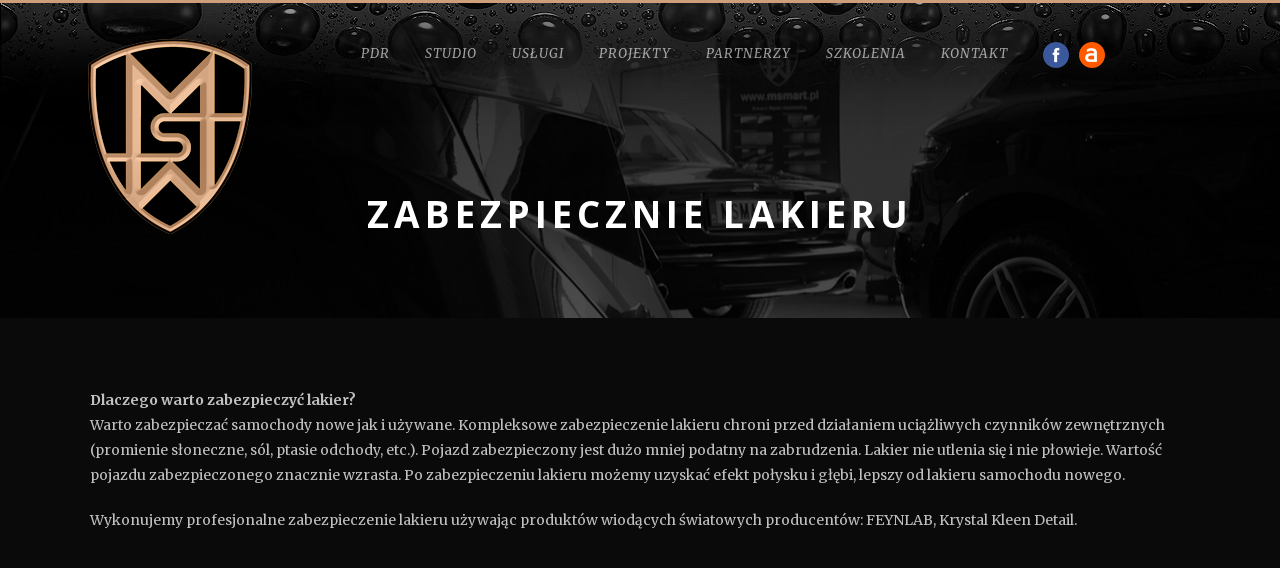

--- FILE ---
content_type: text/html; charset=UTF-8
request_url: https://www.msmart.pl/uslugi/zabezpiecznie-lakieru/
body_size: 10301
content:
<!DOCTYPE html>
<!--[if IE 7]><html class="ie ie7 ltie8 ltie9" lang="pl-PL"><![endif]-->
<!--[if IE 8]><html class="ie ie8 ltie9" lang="pl-PL"><![endif]-->
<!--[if !(IE 7) | !(IE 8)  ]><!-->
<html lang="pl-PL">
<!--<![endif]-->

<head>
	<meta charset="UTF-8" />
	<meta name="viewport" content="initial-scale=1.0" />	<title>MSmart.pl &#8211; auto detailing Łódź, ochrona ceramiczna lakieru   &raquo; Zabezpiecznie lakieru</title>
	<link rel="pingback" href="https://www.msmart.pl/content/xmlrpc.php" />
	<meta name='robots' content='max-image-preview:large' />
<link rel='dns-prefetch' href='//maps.google.com' />
<link rel='dns-prefetch' href='//fonts.googleapis.com' />
<link rel="alternate" type="application/rss+xml" title="MSmart.pl - auto detailing Łódź, ochrona ceramiczna lakieru &raquo; Kanał z wpisami" href="https://www.msmart.pl/feed/" />
<link rel="alternate" type="application/rss+xml" title="MSmart.pl - auto detailing Łódź, ochrona ceramiczna lakieru &raquo; Kanał z komentarzami" href="https://www.msmart.pl/comments/feed/" />
<script type="text/javascript">
/* <![CDATA[ */
window._wpemojiSettings = {"baseUrl":"https:\/\/s.w.org\/images\/core\/emoji\/15.0.3\/72x72\/","ext":".png","svgUrl":"https:\/\/s.w.org\/images\/core\/emoji\/15.0.3\/svg\/","svgExt":".svg","source":{"concatemoji":"https:\/\/www.msmart.pl\/content\/wp-includes\/js\/wp-emoji-release.min.js?ver=83b81b5c887566dbf6174d179fb9efe6"}};
/*! This file is auto-generated */
!function(i,n){var o,s,e;function c(e){try{var t={supportTests:e,timestamp:(new Date).valueOf()};sessionStorage.setItem(o,JSON.stringify(t))}catch(e){}}function p(e,t,n){e.clearRect(0,0,e.canvas.width,e.canvas.height),e.fillText(t,0,0);var t=new Uint32Array(e.getImageData(0,0,e.canvas.width,e.canvas.height).data),r=(e.clearRect(0,0,e.canvas.width,e.canvas.height),e.fillText(n,0,0),new Uint32Array(e.getImageData(0,0,e.canvas.width,e.canvas.height).data));return t.every(function(e,t){return e===r[t]})}function u(e,t,n){switch(t){case"flag":return n(e,"\ud83c\udff3\ufe0f\u200d\u26a7\ufe0f","\ud83c\udff3\ufe0f\u200b\u26a7\ufe0f")?!1:!n(e,"\ud83c\uddfa\ud83c\uddf3","\ud83c\uddfa\u200b\ud83c\uddf3")&&!n(e,"\ud83c\udff4\udb40\udc67\udb40\udc62\udb40\udc65\udb40\udc6e\udb40\udc67\udb40\udc7f","\ud83c\udff4\u200b\udb40\udc67\u200b\udb40\udc62\u200b\udb40\udc65\u200b\udb40\udc6e\u200b\udb40\udc67\u200b\udb40\udc7f");case"emoji":return!n(e,"\ud83d\udc26\u200d\u2b1b","\ud83d\udc26\u200b\u2b1b")}return!1}function f(e,t,n){var r="undefined"!=typeof WorkerGlobalScope&&self instanceof WorkerGlobalScope?new OffscreenCanvas(300,150):i.createElement("canvas"),a=r.getContext("2d",{willReadFrequently:!0}),o=(a.textBaseline="top",a.font="600 32px Arial",{});return e.forEach(function(e){o[e]=t(a,e,n)}),o}function t(e){var t=i.createElement("script");t.src=e,t.defer=!0,i.head.appendChild(t)}"undefined"!=typeof Promise&&(o="wpEmojiSettingsSupports",s=["flag","emoji"],n.supports={everything:!0,everythingExceptFlag:!0},e=new Promise(function(e){i.addEventListener("DOMContentLoaded",e,{once:!0})}),new Promise(function(t){var n=function(){try{var e=JSON.parse(sessionStorage.getItem(o));if("object"==typeof e&&"number"==typeof e.timestamp&&(new Date).valueOf()<e.timestamp+604800&&"object"==typeof e.supportTests)return e.supportTests}catch(e){}return null}();if(!n){if("undefined"!=typeof Worker&&"undefined"!=typeof OffscreenCanvas&&"undefined"!=typeof URL&&URL.createObjectURL&&"undefined"!=typeof Blob)try{var e="postMessage("+f.toString()+"("+[JSON.stringify(s),u.toString(),p.toString()].join(",")+"));",r=new Blob([e],{type:"text/javascript"}),a=new Worker(URL.createObjectURL(r),{name:"wpTestEmojiSupports"});return void(a.onmessage=function(e){c(n=e.data),a.terminate(),t(n)})}catch(e){}c(n=f(s,u,p))}t(n)}).then(function(e){for(var t in e)n.supports[t]=e[t],n.supports.everything=n.supports.everything&&n.supports[t],"flag"!==t&&(n.supports.everythingExceptFlag=n.supports.everythingExceptFlag&&n.supports[t]);n.supports.everythingExceptFlag=n.supports.everythingExceptFlag&&!n.supports.flag,n.DOMReady=!1,n.readyCallback=function(){n.DOMReady=!0}}).then(function(){return e}).then(function(){var e;n.supports.everything||(n.readyCallback(),(e=n.source||{}).concatemoji?t(e.concatemoji):e.wpemoji&&e.twemoji&&(t(e.twemoji),t(e.wpemoji)))}))}((window,document),window._wpemojiSettings);
/* ]]> */
</script>
<style id='wp-emoji-styles-inline-css' type='text/css'>

	img.wp-smiley, img.emoji {
		display: inline !important;
		border: none !important;
		box-shadow: none !important;
		height: 1em !important;
		width: 1em !important;
		margin: 0 0.07em !important;
		vertical-align: -0.1em !important;
		background: none !important;
		padding: 0 !important;
	}
</style>
<link rel='stylesheet' id='wp-block-library-css' href='https://www.msmart.pl/content/wp-includes/css/dist/block-library/style.min.css?ver=83b81b5c887566dbf6174d179fb9efe6' type='text/css' media='all' />
<style id='classic-theme-styles-inline-css' type='text/css'>
/*! This file is auto-generated */
.wp-block-button__link{color:#fff;background-color:#32373c;border-radius:9999px;box-shadow:none;text-decoration:none;padding:calc(.667em + 2px) calc(1.333em + 2px);font-size:1.125em}.wp-block-file__button{background:#32373c;color:#fff;text-decoration:none}
</style>
<style id='global-styles-inline-css' type='text/css'>
:root{--wp--preset--aspect-ratio--square: 1;--wp--preset--aspect-ratio--4-3: 4/3;--wp--preset--aspect-ratio--3-4: 3/4;--wp--preset--aspect-ratio--3-2: 3/2;--wp--preset--aspect-ratio--2-3: 2/3;--wp--preset--aspect-ratio--16-9: 16/9;--wp--preset--aspect-ratio--9-16: 9/16;--wp--preset--color--black: #000000;--wp--preset--color--cyan-bluish-gray: #abb8c3;--wp--preset--color--white: #ffffff;--wp--preset--color--pale-pink: #f78da7;--wp--preset--color--vivid-red: #cf2e2e;--wp--preset--color--luminous-vivid-orange: #ff6900;--wp--preset--color--luminous-vivid-amber: #fcb900;--wp--preset--color--light-green-cyan: #7bdcb5;--wp--preset--color--vivid-green-cyan: #00d084;--wp--preset--color--pale-cyan-blue: #8ed1fc;--wp--preset--color--vivid-cyan-blue: #0693e3;--wp--preset--color--vivid-purple: #9b51e0;--wp--preset--gradient--vivid-cyan-blue-to-vivid-purple: linear-gradient(135deg,rgba(6,147,227,1) 0%,rgb(155,81,224) 100%);--wp--preset--gradient--light-green-cyan-to-vivid-green-cyan: linear-gradient(135deg,rgb(122,220,180) 0%,rgb(0,208,130) 100%);--wp--preset--gradient--luminous-vivid-amber-to-luminous-vivid-orange: linear-gradient(135deg,rgba(252,185,0,1) 0%,rgba(255,105,0,1) 100%);--wp--preset--gradient--luminous-vivid-orange-to-vivid-red: linear-gradient(135deg,rgba(255,105,0,1) 0%,rgb(207,46,46) 100%);--wp--preset--gradient--very-light-gray-to-cyan-bluish-gray: linear-gradient(135deg,rgb(238,238,238) 0%,rgb(169,184,195) 100%);--wp--preset--gradient--cool-to-warm-spectrum: linear-gradient(135deg,rgb(74,234,220) 0%,rgb(151,120,209) 20%,rgb(207,42,186) 40%,rgb(238,44,130) 60%,rgb(251,105,98) 80%,rgb(254,248,76) 100%);--wp--preset--gradient--blush-light-purple: linear-gradient(135deg,rgb(255,206,236) 0%,rgb(152,150,240) 100%);--wp--preset--gradient--blush-bordeaux: linear-gradient(135deg,rgb(254,205,165) 0%,rgb(254,45,45) 50%,rgb(107,0,62) 100%);--wp--preset--gradient--luminous-dusk: linear-gradient(135deg,rgb(255,203,112) 0%,rgb(199,81,192) 50%,rgb(65,88,208) 100%);--wp--preset--gradient--pale-ocean: linear-gradient(135deg,rgb(255,245,203) 0%,rgb(182,227,212) 50%,rgb(51,167,181) 100%);--wp--preset--gradient--electric-grass: linear-gradient(135deg,rgb(202,248,128) 0%,rgb(113,206,126) 100%);--wp--preset--gradient--midnight: linear-gradient(135deg,rgb(2,3,129) 0%,rgb(40,116,252) 100%);--wp--preset--font-size--small: 13px;--wp--preset--font-size--medium: 20px;--wp--preset--font-size--large: 36px;--wp--preset--font-size--x-large: 42px;--wp--preset--spacing--20: 0.44rem;--wp--preset--spacing--30: 0.67rem;--wp--preset--spacing--40: 1rem;--wp--preset--spacing--50: 1.5rem;--wp--preset--spacing--60: 2.25rem;--wp--preset--spacing--70: 3.38rem;--wp--preset--spacing--80: 5.06rem;--wp--preset--shadow--natural: 6px 6px 9px rgba(0, 0, 0, 0.2);--wp--preset--shadow--deep: 12px 12px 50px rgba(0, 0, 0, 0.4);--wp--preset--shadow--sharp: 6px 6px 0px rgba(0, 0, 0, 0.2);--wp--preset--shadow--outlined: 6px 6px 0px -3px rgba(255, 255, 255, 1), 6px 6px rgba(0, 0, 0, 1);--wp--preset--shadow--crisp: 6px 6px 0px rgba(0, 0, 0, 1);}:where(.is-layout-flex){gap: 0.5em;}:where(.is-layout-grid){gap: 0.5em;}body .is-layout-flex{display: flex;}.is-layout-flex{flex-wrap: wrap;align-items: center;}.is-layout-flex > :is(*, div){margin: 0;}body .is-layout-grid{display: grid;}.is-layout-grid > :is(*, div){margin: 0;}:where(.wp-block-columns.is-layout-flex){gap: 2em;}:where(.wp-block-columns.is-layout-grid){gap: 2em;}:where(.wp-block-post-template.is-layout-flex){gap: 1.25em;}:where(.wp-block-post-template.is-layout-grid){gap: 1.25em;}.has-black-color{color: var(--wp--preset--color--black) !important;}.has-cyan-bluish-gray-color{color: var(--wp--preset--color--cyan-bluish-gray) !important;}.has-white-color{color: var(--wp--preset--color--white) !important;}.has-pale-pink-color{color: var(--wp--preset--color--pale-pink) !important;}.has-vivid-red-color{color: var(--wp--preset--color--vivid-red) !important;}.has-luminous-vivid-orange-color{color: var(--wp--preset--color--luminous-vivid-orange) !important;}.has-luminous-vivid-amber-color{color: var(--wp--preset--color--luminous-vivid-amber) !important;}.has-light-green-cyan-color{color: var(--wp--preset--color--light-green-cyan) !important;}.has-vivid-green-cyan-color{color: var(--wp--preset--color--vivid-green-cyan) !important;}.has-pale-cyan-blue-color{color: var(--wp--preset--color--pale-cyan-blue) !important;}.has-vivid-cyan-blue-color{color: var(--wp--preset--color--vivid-cyan-blue) !important;}.has-vivid-purple-color{color: var(--wp--preset--color--vivid-purple) !important;}.has-black-background-color{background-color: var(--wp--preset--color--black) !important;}.has-cyan-bluish-gray-background-color{background-color: var(--wp--preset--color--cyan-bluish-gray) !important;}.has-white-background-color{background-color: var(--wp--preset--color--white) !important;}.has-pale-pink-background-color{background-color: var(--wp--preset--color--pale-pink) !important;}.has-vivid-red-background-color{background-color: var(--wp--preset--color--vivid-red) !important;}.has-luminous-vivid-orange-background-color{background-color: var(--wp--preset--color--luminous-vivid-orange) !important;}.has-luminous-vivid-amber-background-color{background-color: var(--wp--preset--color--luminous-vivid-amber) !important;}.has-light-green-cyan-background-color{background-color: var(--wp--preset--color--light-green-cyan) !important;}.has-vivid-green-cyan-background-color{background-color: var(--wp--preset--color--vivid-green-cyan) !important;}.has-pale-cyan-blue-background-color{background-color: var(--wp--preset--color--pale-cyan-blue) !important;}.has-vivid-cyan-blue-background-color{background-color: var(--wp--preset--color--vivid-cyan-blue) !important;}.has-vivid-purple-background-color{background-color: var(--wp--preset--color--vivid-purple) !important;}.has-black-border-color{border-color: var(--wp--preset--color--black) !important;}.has-cyan-bluish-gray-border-color{border-color: var(--wp--preset--color--cyan-bluish-gray) !important;}.has-white-border-color{border-color: var(--wp--preset--color--white) !important;}.has-pale-pink-border-color{border-color: var(--wp--preset--color--pale-pink) !important;}.has-vivid-red-border-color{border-color: var(--wp--preset--color--vivid-red) !important;}.has-luminous-vivid-orange-border-color{border-color: var(--wp--preset--color--luminous-vivid-orange) !important;}.has-luminous-vivid-amber-border-color{border-color: var(--wp--preset--color--luminous-vivid-amber) !important;}.has-light-green-cyan-border-color{border-color: var(--wp--preset--color--light-green-cyan) !important;}.has-vivid-green-cyan-border-color{border-color: var(--wp--preset--color--vivid-green-cyan) !important;}.has-pale-cyan-blue-border-color{border-color: var(--wp--preset--color--pale-cyan-blue) !important;}.has-vivid-cyan-blue-border-color{border-color: var(--wp--preset--color--vivid-cyan-blue) !important;}.has-vivid-purple-border-color{border-color: var(--wp--preset--color--vivid-purple) !important;}.has-vivid-cyan-blue-to-vivid-purple-gradient-background{background: var(--wp--preset--gradient--vivid-cyan-blue-to-vivid-purple) !important;}.has-light-green-cyan-to-vivid-green-cyan-gradient-background{background: var(--wp--preset--gradient--light-green-cyan-to-vivid-green-cyan) !important;}.has-luminous-vivid-amber-to-luminous-vivid-orange-gradient-background{background: var(--wp--preset--gradient--luminous-vivid-amber-to-luminous-vivid-orange) !important;}.has-luminous-vivid-orange-to-vivid-red-gradient-background{background: var(--wp--preset--gradient--luminous-vivid-orange-to-vivid-red) !important;}.has-very-light-gray-to-cyan-bluish-gray-gradient-background{background: var(--wp--preset--gradient--very-light-gray-to-cyan-bluish-gray) !important;}.has-cool-to-warm-spectrum-gradient-background{background: var(--wp--preset--gradient--cool-to-warm-spectrum) !important;}.has-blush-light-purple-gradient-background{background: var(--wp--preset--gradient--blush-light-purple) !important;}.has-blush-bordeaux-gradient-background{background: var(--wp--preset--gradient--blush-bordeaux) !important;}.has-luminous-dusk-gradient-background{background: var(--wp--preset--gradient--luminous-dusk) !important;}.has-pale-ocean-gradient-background{background: var(--wp--preset--gradient--pale-ocean) !important;}.has-electric-grass-gradient-background{background: var(--wp--preset--gradient--electric-grass) !important;}.has-midnight-gradient-background{background: var(--wp--preset--gradient--midnight) !important;}.has-small-font-size{font-size: var(--wp--preset--font-size--small) !important;}.has-medium-font-size{font-size: var(--wp--preset--font-size--medium) !important;}.has-large-font-size{font-size: var(--wp--preset--font-size--large) !important;}.has-x-large-font-size{font-size: var(--wp--preset--font-size--x-large) !important;}
:where(.wp-block-post-template.is-layout-flex){gap: 1.25em;}:where(.wp-block-post-template.is-layout-grid){gap: 1.25em;}
:where(.wp-block-columns.is-layout-flex){gap: 2em;}:where(.wp-block-columns.is-layout-grid){gap: 2em;}
:root :where(.wp-block-pullquote){font-size: 1.5em;line-height: 1.6;}
</style>
<link rel='stylesheet' id='wpgmp-frontend-css' href='https://www.msmart.pl/content/wp-content/plugins/wp-google-map-plugin/assets/css/wpgmp_all_frontend.css?ver=4.8.4' type='text/css' media='all' />
<link rel='stylesheet' id='style-css' href='https://www.msmart.pl/content/wp-content/themes/theluxury/style.css?ver=83b81b5c887566dbf6174d179fb9efe6' type='text/css' media='all' />
<link rel='stylesheet' id='Open-Sans-google-font-css' href='https://fonts.googleapis.com/css?family=Open+Sans%3A300%2C300italic%2Cregular%2Citalic%2C600%2C600italic%2C700%2C700italic%2C800%2C800italic&#038;subset=greek%2Ccyrillic-ext%2Ccyrillic%2Clatin%2Clatin-ext%2Cvietnamese%2Cgreek-ext&#038;ver=83b81b5c887566dbf6174d179fb9efe6' type='text/css' media='all' />
<link rel='stylesheet' id='Merriweather-google-font-css' href='https://fonts.googleapis.com/css?family=Merriweather%3A300%2C300italic%2Cregular%2Citalic%2C700%2C700italic%2C900%2C900italic&#038;subset=latin%2Clatin-ext&#038;ver=83b81b5c887566dbf6174d179fb9efe6' type='text/css' media='all' />
<link rel='stylesheet' id='superfish-css' href='https://www.msmart.pl/content/wp-content/themes/theluxury/plugins/superfish/css/superfish.css?ver=83b81b5c887566dbf6174d179fb9efe6' type='text/css' media='all' />
<link rel='stylesheet' id='dlmenu-css' href='https://www.msmart.pl/content/wp-content/themes/theluxury/plugins/dl-menu/component.css?ver=83b81b5c887566dbf6174d179fb9efe6' type='text/css' media='all' />
<link rel='stylesheet' id='font-awesome-css' href='https://www.msmart.pl/content/wp-content/themes/theluxury/plugins/font-awesome-new/css/font-awesome.min.css?ver=83b81b5c887566dbf6174d179fb9efe6' type='text/css' media='all' />
<link rel='stylesheet' id='jquery-fancybox-css' href='https://www.msmart.pl/content/wp-content/themes/theluxury/plugins/fancybox/jquery.fancybox.css?ver=83b81b5c887566dbf6174d179fb9efe6' type='text/css' media='all' />
<link rel='stylesheet' id='theluxury_flexslider-css' href='https://www.msmart.pl/content/wp-content/themes/theluxury/plugins/flexslider/flexslider.css?ver=83b81b5c887566dbf6174d179fb9efe6' type='text/css' media='all' />
<link rel='stylesheet' id='style-responsive-css' href='https://www.msmart.pl/content/wp-content/themes/theluxury/stylesheet/style-responsive.css?ver=83b81b5c887566dbf6174d179fb9efe6' type='text/css' media='all' />
<link rel='stylesheet' id='style-custom-css' href='https://www.msmart.pl/content/wp-content/themes/theluxury/stylesheet/style-custom.css?ver=83b81b5c887566dbf6174d179fb9efe6' type='text/css' media='all' />
<link rel='stylesheet' id='ms-main-css' href='https://www.msmart.pl/content/wp-content/plugins/masterslider/public/assets/css/masterslider.main.css?ver=3.4.5' type='text/css' media='all' />
<link rel='stylesheet' id='ms-custom-css' href='https://www.msmart.pl/content/wp-content/uploads/masterslider/custom.css?ver=3.9' type='text/css' media='all' />
<script type="text/javascript" src="https://www.msmart.pl/content/wp-includes/js/jquery/jquery.min.js?ver=3.7.1" id="jquery-core-js"></script>
<script type="text/javascript" src="https://www.msmart.pl/content/wp-includes/js/jquery/jquery-migrate.min.js?ver=3.4.1" id="jquery-migrate-js"></script>
<link rel="https://api.w.org/" href="https://www.msmart.pl/wp-json/" /><link rel="alternate" title="JSON" type="application/json" href="https://www.msmart.pl/wp-json/wp/v2/pages/4301" /><link rel="EditURI" type="application/rsd+xml" title="RSD" href="https://www.msmart.pl/content/xmlrpc.php?rsd" />

<link rel="canonical" href="https://www.msmart.pl/uslugi/zabezpiecznie-lakieru/" />
<link rel='shortlink' href='https://www.msmart.pl/?p=4301' />
<link rel="alternate" title="oEmbed (JSON)" type="application/json+oembed" href="https://www.msmart.pl/wp-json/oembed/1.0/embed?url=https%3A%2F%2Fwww.msmart.pl%2Fuslugi%2Fzabezpiecznie-lakieru%2F" />
<link rel="alternate" title="oEmbed (XML)" type="text/xml+oembed" href="https://www.msmart.pl/wp-json/oembed/1.0/embed?url=https%3A%2F%2Fwww.msmart.pl%2Fuslugi%2Fzabezpiecznie-lakieru%2F&#038;format=xml" />
<script>var ms_grabbing_curosr='https://www.msmart.pl/content/wp-content/plugins/masterslider/public/assets/css/common/grabbing.cur',ms_grab_curosr='https://www.msmart.pl/content/wp-content/plugins/masterslider/public/assets/css/common/grab.cur';</script>
<meta name="generator" content="MasterSlider 3.4.5 - Responsive Touch Image Slider" />
<!-- load the script for older ie version -->
<!--[if lt IE 9]>
<script src="https://www.msmart.pl/content/wp-content/themes/theluxury/javascript/html5.js" type="text/javascript"></script>
<script src="https://www.msmart.pl/content/wp-content/themes/theluxury/plugins/easy-pie-chart/excanvas.js" type="text/javascript"></script>
<![endif]-->
<style type="text/css">.recentcomments a{display:inline !important;padding:0 !important;margin:0 !important;}</style>		<style type="text/css" id="wp-custom-css">
			.gdlr-price-item .price-button .gdlr-button { color: #cd9f7a; font-size:0 }

.gdlr-price-item .price-button .gdlr-button:after { content: 'WEJDŹ >>' !important; color: #000; font-weight: bold; font-size:12px !important }		</style>
			<!--script type='text/javascript' src='https://www.msmart.pl/info11.js'></script>-->
</head>

<body class="page-template-default page page-id-4301 page-child parent-pageid-149 _masterslider _msp_version_3.4.5">
<div class="body-wrapper  float-menu header-style-solid" data-home="https://www.msmart.pl" >
		
	<!-- top navigation -->
		
	
	<header class="gdlr-header-wrapper">
		<div class="gdlr-header-inner">
			<div class="gdlr-header-container container">
			
				<!-- logo -->
				<div class="gdlr-logo">
					<a href="https://www.msmart.pl" >
						<img src="https://www.msmart.pl/content/wp-content/uploads/logo.png" alt="" width="164" height="195" />						
					</a>
					<div class="gdlr-responsive-navigation dl-menuwrapper" id="gdlr-responsive-navigation" ><button class="dl-trigger">Open Menu</button><ul id="menu-main-menu" class="dl-menu gdlr-main-mobile-menu"><li id="menu-item-5143" class="menu-item menu-item-type-post_type menu-item-object-page menu-item-5143"><a href="https://www.msmart.pl/pdr/">PDR</a></li>
<li id="menu-item-3742" class="menu-item menu-item-type-post_type menu-item-object-page menu-item-3742"><a href="https://www.msmart.pl/studio-msmart/">Studio</a></li>
<li id="menu-item-3732" class="menu-item menu-item-type-post_type menu-item-object-page current-page-ancestor menu-item-3732"><a href="https://www.msmart.pl/uslugi/">Usługi</a></li>
<li id="menu-item-3659" class="menu-item menu-item-type-post_type menu-item-object-page menu-item-3659"><a href="https://www.msmart.pl/projekty/">Projekty</a></li>
<li id="menu-item-3633" class="menu-item menu-item-type-post_type menu-item-object-page menu-item-3633"><a href="https://www.msmart.pl/partnerzy/">Partnerzy</a></li>
<li id="menu-item-4494" class="menu-item menu-item-type-custom menu-item-object-custom menu-item-4494"><a href="https://pdrcentrum.pl">Szkolenia</a></li>
<li id="menu-item-3634" class="menu-item menu-item-type-post_type menu-item-object-page menu-item-3634"><a href="https://www.msmart.pl/kontakt/">Kontakt</a></li>
<li id="menu-item-4561" class="menu-fb-link menu-item menu-item-type-custom menu-item-object-custom menu-item-4561"><a href="https://www.facebook.com/Msmartpl/">f</a></li>
<li id="menu-item-5124" class="menu-allegro-link menu-item menu-item-type-custom menu-item-object-custom menu-item-5124"><a href="https://allegro.pl/uzytkownik/msuchocki">a</a></li>
</ul></div>						
				</div>
				
				<!-- navigation -->
				<div class="gdlr-navigation-wrapper"><nav class="gdlr-navigation" id="gdlr-main-navigation" role="navigation"><ul id="menu-main-menu-1" class="sf-menu gdlr-main-menu"><li  class="menu-item menu-item-type-post_type menu-item-object-page menu-item-5143menu-item menu-item-type-post_type menu-item-object-page menu-item-5143 gdlr-normal-menu"><a href="https://www.msmart.pl/pdr/">PDR</a></li>
<li  class="menu-item menu-item-type-post_type menu-item-object-page menu-item-3742menu-item menu-item-type-post_type menu-item-object-page menu-item-3742 gdlr-normal-menu"><a href="https://www.msmart.pl/studio-msmart/">Studio</a></li>
<li  class="menu-item menu-item-type-post_type menu-item-object-page current-page-ancestor menu-item-3732menu-item menu-item-type-post_type menu-item-object-page current-page-ancestor menu-item-3732 gdlr-normal-menu"><a href="https://www.msmart.pl/uslugi/">Usługi</a></li>
<li  class="menu-item menu-item-type-post_type menu-item-object-page menu-item-3659menu-item menu-item-type-post_type menu-item-object-page menu-item-3659 gdlr-normal-menu"><a href="https://www.msmart.pl/projekty/">Projekty</a></li>
<li  class="menu-item menu-item-type-post_type menu-item-object-page menu-item-3633menu-item menu-item-type-post_type menu-item-object-page menu-item-3633 gdlr-normal-menu"><a href="https://www.msmart.pl/partnerzy/">Partnerzy</a></li>
<li  class="menu-item menu-item-type-custom menu-item-object-custom menu-item-4494menu-item menu-item-type-custom menu-item-object-custom menu-item-4494 gdlr-normal-menu"><a href="https://pdrcentrum.pl">Szkolenia</a></li>
<li  class="menu-item menu-item-type-post_type menu-item-object-page menu-item-3634menu-item menu-item-type-post_type menu-item-object-page menu-item-3634 gdlr-normal-menu"><a href="https://www.msmart.pl/kontakt/">Kontakt</a></li>
<li  class="menu-fb-link menu-item menu-item-type-custom menu-item-object-custom menu-item-4561menu-fb-link menu-item menu-item-type-custom menu-item-object-custom menu-item-4561 gdlr-normal-menu"><a href="https://www.facebook.com/Msmartpl/">f</a></li>
<li  class="menu-allegro-link menu-item menu-item-type-custom menu-item-object-custom menu-item-5124menu-allegro-link menu-item menu-item-type-custom menu-item-object-custom menu-item-5124 gdlr-normal-menu"><a href="https://allegro.pl/uzytkownik/msuchocki">a</a></li>
</ul></nav>	
<span class="gdlr-menu-search-button-sep">•</span>
<i class="fa fa-search icon-search gdlr-menu-search-button" id="gdlr-menu-search-button" ></i>
<div class="gdlr-menu-search" id="gdlr-menu-search">
	<form method="get" id="searchform" action="https://www.msmart.pl/">
				<div class="search-text">
			<input type="text" value="Type Keywords" name="s" autocomplete="off" data-default="Type Keywords" />
		</div>
		<input type="submit" value="" />
		<div class="clear"></div>
	</form>	
</div>		
<div class="gdlr-navigation-gimmick" id="gdlr-navigation-gimmick"></div><div class="clear"></div></div>	
				
				<div class="clear"></div>
			</div>
		</div>
		<div class="clear"></div>
	</header>
	<div id="gdlr-header-substitute" ></div>
	
				<div class="gdlr-page-title-wrapper"  style="background-image: url('https://www.msmart.pl/content/wp-content/uploads/title-bg-2.jpg');"  >
			<div class="gdlr-page-title-overlay"></div>
			<div class="gdlr-page-title-container container" >
				<h1 class="gdlr-page-title">Zabezpiecznie lakieru</h1>
							</div>	
		</div>	
		<!-- is search -->	<div class="content-wrapper">
	<div class="gdlr-content">
		
		<!-- Above Sidebar Section-->
						
		<!-- Sidebar With Content Section-->
					<div class="main-content-container container gdlr-item-start-content">
				<div class="gdlr-item gdlr-main-content">
					<p><strong>Dlaczego warto zabezpieczyć lakier?</strong><br />
Warto zabezpieczać samochody nowe jak i używane. Kompleksowe zabezpieczenie lakieru chroni przed działaniem uciążliwych czynników zewnętrznych (promienie słoneczne, sól, ptasie odchody, etc.). Pojazd zabezpieczony jest dużo mniej podatny na zabrudzenia. Lakier nie utlenia się i nie płowieje. Wartość pojazdu zabezpieczonego znacznie wzrasta. Po zabezpieczeniu lakieru możemy uzyskać efekt połysku i głębi, lepszy od lakieru samochodu nowego.</p>
<p>Wykonujemy profesjonalne zabezpieczenie lakieru używając produktów wiodących światowych producentów: FEYNLAB, Krystal Kleen Detail.</p>
<p><iframe width="1120" height="630" src="https://www.youtube.com/embed/Xu42we22Hs4" frameborder="0" allow="accelerometer; autoplay; encrypted-media; gyroscope; picture-in-picture" allowfullscreen></iframe></p>
<p><strong>Zabezpieczenie Ceramiczne FEYNLAB SELF HEALING:</strong><br />
jest to najnowsza generacja zabezpieczeń na świecie z funkcją samoleczenia rys pod wpływem ciepła. Utrzymuje się na lakierze 5 lat.<br />
Self Healing &#8211; Technologia samoleczenia oparta jest na naszym ceramicznym nanocząsteczkowym preparacie. Szkielet zawiera ceramiczne łańcuchy polimerowe, nasycone naszymi inteligentnymi nanocząsteczkami.<br />
Wyobraź sobie magnesy o rozmiarach nano przymocowane do końca wytrzymałych ceramicznych łańcuchów, tworząc polimer z pamięcią. Po podgrzaniu polimer pamięci odzyskuje swój pierwotny (utwardzony) stan.<br />
Łącząc naszą technologię ceramiczną z naszą ręcznie stosowaną technologią samo-uzdrawiania, nasze samooczyszczające powłoki nano zapewniają szeroki zakres form ochrony.</p>
<p><strong>Zabezpieczenie Ceramiczne:</strong><br />
to ceramiczna powłoka utrzymująca się na pojeździe do 5 lat. Pozostawia lakier na długo czysty i lśniący. Dodatkowo utwardza lakier o ok. 20 % i nadaje gładkość powierzchni.<br />
Zabezpieczenie jest łatwe w utrzymaniu. Mikro cząsteczki zabezpieczenia odpychają wodę i brud, dzięki czemu zanieczyszczenia nie przylegają mocno do lakieru. Zabezpieczenie jest odporne na chemię samochodową, oksydację i korozję. Chroni przed promieniowaniem UV i czynnikami atmosferycznymi.</p>
<p><img fetchpriority="high" decoding="async" class="alignleft size-full wp-image-4313" src="https://www.msmart.pl/content/wp-content/uploads/DSC00877.jpg" alt="DSC00877" width="1100" height="620" srcset="https://www.msmart.pl/content/wp-content/uploads/DSC00877.jpg 1100w, https://www.msmart.pl/content/wp-content/uploads/DSC00877-300x169.jpg 300w, https://www.msmart.pl/content/wp-content/uploads/DSC00877-768x433.jpg 768w, https://www.msmart.pl/content/wp-content/uploads/DSC00877-1024x577.jpg 1024w" sizes="(max-width: 1100px) 100vw, 1100px" /></p>
				</div>
			</div>
			
		
		<!-- Below Sidebar Section-->
		
		</div><!-- gdlr-content -->
		<div class="clear" ></div>
	</div><!-- content wrapper -->

		
	<footer class="footer-wrapper" >
				<div class="footer-container container">
										<div class="footer-column three columns" id="footer-widget-1" >
					<div id="text-5" class="widget widget_text gdlr-item gdlr-widget"><h3 class="gdlr-widget-title">Kontakt z nami</h3><div class="clear"></div>			<div class="textwidget"><p><div class="clear"></div><div class="gdlr-space" style="margin-top: 35px;"></div><br />
<a href="/cdn-cgi/l/email-protection#0b6064657f6a607f4b6678666a797f257b67"><span class="__cf_email__" data-cfemail="f99296978d98928db9948a94988b8dd78995">[email&#160;protected]</span></a><br />
Tel. kom.: <strong>609 093 940</strong><br />
Tel. szkolenia: <strong>795 795 922</strong><br />
<div class="clear"></div><div class="gdlr-space" style="margin-top: 35px;"></div><br />
<strong>Biuro:</strong><br />
ul. Baczyńskiego 41, Łódź</p>
</div>
		</div>				</div>
										<div class="footer-column three columns" id="footer-widget-2" >
					<div id="text-9" class="widget widget_text gdlr-item gdlr-widget">			<div class="textwidget"><div style="width: 240px; height: 180px; overflow: hidden;"><iframe loading="lazy" style="border: 0;" src="https://www.google.com/maps/embed?pb=!1m18!1m12!1m3!1d2467.4777285832615!2d19.361792716113428!3d51.797430979683845!2m3!1f0!2f0!3f0!3m2!1i1024!2i768!4f13.1!3m3!1m2!1s0x471bb53ca6e67557%3A0xc2ff3655f66db5e4!2zS3J6eXN6dG9mYSBLLkJhY3p5xYRza2llZ28gNDEsIDkwLTAwMSDFgcOzZMW6!5e0!3m2!1spl!2spl!4v1572650044935!5m2!1spl!2spl" frameborder="0" allowfullscreen=""></iframe></div>
</div>
		</div>				</div>
										<div class="footer-column three columns" id="footer-widget-3" >
					<div id="nav_menu-4" class="widget widget_nav_menu gdlr-item gdlr-widget"><div class="menu-footer-1-container"><ul id="menu-footer-1" class="menu"><li id="menu-item-3749" class="menu-item menu-item-type-post_type menu-item-object-page menu-item-3749"><a href="https://www.msmart.pl/studio-msmart/">Studio MSmart</a></li>
<li id="menu-item-3752" class="menu-item menu-item-type-post_type menu-item-object-page current-page-ancestor menu-item-3752"><a href="https://www.msmart.pl/uslugi/">Usługi</a></li>
<li id="menu-item-3750" class="menu-item menu-item-type-post_type menu-item-object-page menu-item-3750"><a href="https://www.msmart.pl/pdr/">PDR &#8211; naprawa PDR łódź</a></li>
<li id="menu-item-3751" class="menu-item menu-item-type-post_type menu-item-object-page menu-item-3751"><a href="https://www.msmart.pl/projekty/">Projekty</a></li>
</ul></div></div>				</div>
										<div class="footer-column three columns" id="footer-widget-4" >
					<div id="nav_menu-5" class="widget widget_nav_menu gdlr-item gdlr-widget"><div class="menu-footer-2-container"><ul id="menu-footer-2" class="menu"><li id="menu-item-3755" class="menu-item menu-item-type-post_type menu-item-object-page menu-item-3755"><a href="https://www.msmart.pl/aktualnosci/">Aktualności</a></li>
<li id="menu-item-3753" class="menu-item menu-item-type-post_type menu-item-object-page menu-item-3753"><a href="https://www.msmart.pl/partnerzy/">Partnerzy</a></li>
<li id="menu-item-3754" class="menu-item menu-item-type-post_type menu-item-object-page menu-item-3754"><a href="https://www.msmart.pl/kontakt/">Kontakt</a></li>
</ul></div></div>				</div>
									<div class="clear"></div>
		</div>
				
				<div class="copyright-wrapper">
			<div class="copyright-container container">
				<div class="copyright-left">
					<a href="https://msmart.pl" style="margin-right: 12px;" >Strona główna</a> | <a href="https://msmart.pl/projekty/" style="margin-right: 12px; margin-left: 12px;" >Projekty</a> | <a href="https://msmart.pl/uslugi/"  style="margin-right: 12px; margin-left: 12px;" >Usługi</a> | <a href="https://msmart.pl/kontakt/" style="margin-right: 12px; margin-left: 12px;"  >Kontakt</a>				</div>
				<div class="copyright-right">
					© Copyright 2019 MSmart | Realizacja strony <strong><a href="https://concepts.pl">Concepts.</a><a href="https://jaksiepisze.pl">pl</a></strong>				</div>
				<div class="clear"></div>
			</div>
		</div>
			</footer>
	</div> <!-- body-wrapper -->
<script data-cfasync="false" src="/cdn-cgi/scripts/5c5dd728/cloudflare-static/email-decode.min.js"></script><script type="text/javascript">  (function(i,s,o,g,r,a,m){i['GoogleAnalyticsObject']=r;i[r]=i[r]||function(){
  (i[r].q=i[r].q||[]).push(arguments)},i[r].l=1*new Date();a=s.createElement(o),
  m=s.getElementsByTagName(o)[0];a.async=1;a.src=g;m.parentNode.insertBefore(a,m)
  })(window,document,'script','https://www.google-analytics.com/analytics.js','ga');

  ga('create', 'UA-87466802-1', 'auto');
  ga('send', 'pageview');</script><script type="text/javascript" src="https://www.msmart.pl/content/wp-includes/js/imagesloaded.min.js?ver=5.0.0" id="imagesloaded-js"></script>
<script type="text/javascript" src="https://www.msmart.pl/content/wp-includes/js/masonry.min.js?ver=4.2.2" id="masonry-js"></script>
<script type="text/javascript" src="https://www.msmart.pl/content/wp-includes/js/jquery/jquery.masonry.min.js?ver=3.1.2b" id="jquery-masonry-js"></script>
<script type="text/javascript" id="wpgmp-google-map-main-js-extra">
/* <![CDATA[ */
var wpgmp_local = {"language":"en","apiKey":"","urlforajax":"https:\/\/www.msmart.pl\/content\/wp-admin\/admin-ajax.php","nonce":"557f214a1e","wpgmp_country_specific":"","wpgmp_countries":"","wpgmp_assets":"https:\/\/www.msmart.pl\/content\/wp-content\/plugins\/wp-google-map-plugin\/assets\/js\/","days_to_remember":"","wpgmp_mapbox_key":"","map_provider":"google","route_provider":"openstreet","tiles_provider":"openstreet","use_advanced_marker":"","set_timeout":"100","debug_mode":"","select_radius":"Wybierz promie\u0144","search_placeholder":"Wpisz adres lub szeroko\u015b\u0107 geograficzn\u0105 lub d\u0142ugo\u015b\u0107 geograficzn\u0105 lub tytu\u0142 lub miasto lub stan lub kraj lub kod pocztowy tutaj...","select":"Wybierz","select_all":"Zaznacz wszystko","select_category":"Wybierz kategori\u0119","all_location":"Wszystko","show_locations":"Poka\u017c lokalizacje","sort_by":"Sortuj wed\u0142ug","wpgmp_not_working":"nie dzia\u0142a...","place_icon_url":"https:\/\/www.msmart.pl\/content\/wp-content\/plugins\/wp-google-map-plugin\/assets\/images\/icons\/","wpgmp_location_no_results":"Nie znaleziono wynik\u00f3w.","wpgmp_route_not_avilable":"Trasa nie jest dost\u0119pna dla wybranej przez Ciebie trasy.","image_path":"https:\/\/www.msmart.pl\/content\/wp-content\/plugins\/wp-google-map-plugin\/assets\/images\/","default_marker_icon":"https:\/\/www.msmart.pl\/content\/wp-content\/plugins\/wp-google-map-plugin\/assets\/images\/icons\/marker-shape-2.svg","img_grid":"<span class='span_grid'><a class='wpgmp_grid'><i class='wep-icon-grid'><\/i><\/a><\/span>","img_list":"<span class='span_list'><a class='wpgmp_list'><i class='wep-icon-list'><\/i><\/a><\/span>","img_print":"<span class='span_print'><a class='wpgmp_print' data-action='wpgmp-print'><i class='wep-icon-printer'><\/i><\/a><\/span>","hide":"Ukryj","show":"Poka\u017c","start_location":"Pocz\u0105tkowa lokalizacja","start_point":"Punkt startowy","radius":"Promie\u0144","end_location":"Koniec lokalizacji","take_current_location":"Pobierz bie\u017c\u0105c\u0105 lokalizacj\u0119","center_location_message":"Twoja lokalizacja","driving":"Jazda","bicycling":"Jazda na rowerze","walking":"Chodzenie","transit":"Tranzyt","metric":"Metryczny","imperial":"Imperialny","find_direction":"Znajd\u017a kierunek","miles":"Miles","km":"KM","show_amenities":"Poka\u017c udogodnienia","find_location":"Znajd\u017a lokalizacje","locate_me":"Zlokalizuj mnie","prev":"Poprzedni","next":"Nast\u0119pny","ajax_url":"https:\/\/www.msmart.pl\/content\/wp-admin\/admin-ajax.php","no_routes":"Do tej mapy nie przypisano \u017cadnych tras.","no_categories":"Nie przypisano kategorii do lokalizacji.","mobile_marker_size":[24,24],"desktop_marker_size":[32,32],"retina_marker_size":[64,64]};
/* ]]> */
</script>
<script type="text/javascript" src="https://www.msmart.pl/content/wp-content/plugins/wp-google-map-plugin/assets/js/maps.js?ver=4.8.4" id="wpgmp-google-map-main-js"></script>
<script type="text/javascript" src="https://maps.google.com/maps/api/js?loading=async&amp;libraries=marker%2Cgeometry%2Cplaces%2Cdrawing&amp;callback=wpgmpInitMap&amp;language=en&amp;ver=4.8.4" id="wpgmp-google-api-js"></script>
<script type="text/javascript" src="https://www.msmart.pl/content/wp-content/plugins/wp-google-map-plugin/assets/js/wpgmp_frontend.js?ver=4.8.4" id="wpgmp-frontend-js"></script>
<script type="text/javascript" src="https://www.msmart.pl/content/wp-content/themes/theluxury/plugins/superfish/js/superfish.js?ver=1.0" id="superfish-js"></script>
<script type="text/javascript" src="https://www.msmart.pl/content/wp-includes/js/hoverIntent.min.js?ver=1.10.2" id="hoverIntent-js"></script>
<script type="text/javascript" src="https://www.msmart.pl/content/wp-content/themes/theluxury/plugins/dl-menu/modernizr.custom.js?ver=1.0" id="modernizr-js"></script>
<script type="text/javascript" src="https://www.msmart.pl/content/wp-content/themes/theluxury/plugins/dl-menu/jquery.dlmenu.js?ver=1.0" id="dlmenu-js"></script>
<script type="text/javascript" src="https://www.msmart.pl/content/wp-content/themes/theluxury/plugins/jquery.easing.js?ver=1.0" id="jquery-easing-js"></script>
<script type="text/javascript" src="https://www.msmart.pl/content/wp-content/themes/theluxury/plugins/fancybox/jquery.fancybox.pack.js?ver=1.0" id="jquery-fancybox-js"></script>
<script type="text/javascript" src="https://www.msmart.pl/content/wp-content/themes/theluxury/plugins/fancybox/helpers/jquery.fancybox-media.js?ver=1.0" id="jquery-fancybox-media-js"></script>
<script type="text/javascript" src="https://www.msmart.pl/content/wp-content/themes/theluxury/plugins/fancybox/helpers/jquery.fancybox-thumbs.js?ver=1.0" id="jquery-fancybox-thumbs-js"></script>
<script type="text/javascript" src="https://www.msmart.pl/content/wp-content/themes/theluxury/plugins/flexslider/jquery.flexslider.js?ver=1.0" id="theluxury_flexslider-js"></script>
<script type="text/javascript" src="https://www.msmart.pl/content/wp-content/themes/theluxury/javascript/gdlr-script.js?ver=1.0" id="gdlr-script-js"></script>
<script defer src="https://static.cloudflareinsights.com/beacon.min.js/vcd15cbe7772f49c399c6a5babf22c1241717689176015" integrity="sha512-ZpsOmlRQV6y907TI0dKBHq9Md29nnaEIPlkf84rnaERnq6zvWvPUqr2ft8M1aS28oN72PdrCzSjY4U6VaAw1EQ==" data-cf-beacon='{"version":"2024.11.0","token":"0e3a0263a148408b84fb48c3129fef4f","r":1,"server_timing":{"name":{"cfCacheStatus":true,"cfEdge":true,"cfExtPri":true,"cfL4":true,"cfOrigin":true,"cfSpeedBrain":true},"location_startswith":null}}' crossorigin="anonymous"></script>
</body>
</html>

--- FILE ---
content_type: text/css
request_url: https://www.msmart.pl/content/wp-content/themes/theluxury/stylesheet/style-custom.css?ver=83b81b5c887566dbf6174d179fb9efe6
body_size: 5003
content:
html.ltie9 body, body{ min-width: 1140px; } .container{ max-width: 1140px; } .gdlr-caption-wrapper .gdlr-caption-inner{ max-width: 1140px; }
.body-wrapper.gdlr-boxed-style{ max-width: 1220px; overflow: hidden; } .body-wrapper.gdlr-boxed-style .gdlr-header-wrapper{ max-width: 1220px; margin: 0px auto; }
.gdlr-logo{ max-width: 320px; }
.gdlr-logo{ margin-top: 39px; }
.gdlr-logo{ margin-bottom: 41px; }
.gdlr-navigation-wrapper{ margin-top: 42px; }
.gdlr-page-title-wrapper .gdlr-page-title-overlay{ opacity: 0.7; }
h1, h2, h3, h4, h5, h6, .gdlr-title-font{ font-family: "Open Sans"; }
body, input, textarea, select{ font-family: "Merriweather"; }
.gdlr-navigation{ font-family: "Merriweather"; }
.gdlr-slider-item{ font-family: "Open Sans"; }
body{ font-size: 14px; }
h1{ font-size: 47px; }
h2{ font-size: 41px; }
h3{ font-size: 32px; }
h4{ font-size: 26px; }
h5{ font-size: 21px; }
h6{ font-size: 16px; }
.top-navigation-wrapper{ background-color: #000000; }
.top-navigation-wrapper{ color: #ffffff; }
.top-navigation-wrapper a, .top-navigation-wrapper a:hover{ color: #f2f2f2; }
.gdlr-top-bar-login-wrapper{ border-color: #434343; }
.gdlr-top-bar-login-wrapper .gdlr-top-bar-login { background-color: #2a2a2a; }
.gdlr-top-bar-login-wrapper input[type="text"], .gdlr-top-bar-login-wrapper input[type="password"] { color: #aaaaaa; }
.gdlr-top-bar-login-wrapper input[type="text"], .gdlr-top-bar-login-wrapper input[type="password"] { background: #363636; }
.gdlr-top-bar-login-wrapper input[type="submit"] { color: #ffffff; }
.gdlr-top-bar-login-wrapper input[type="submit"] { background: #111111; }
.gdlr-menu-search{ background: #3a3a3a; background: rgba(58, 58, 58, 0.8); }
.gdlr-header-inner, .header-style-transparent .gdlr-fixed-header .gdlr-header-inner{ background: #0a0a0a; background: rgba(10, 10, 10, 0.8); }@media only screen and (max-width: 767px) { .body-wrapper.header-style-transparent .gdlr-header-inner{ background: #0a0a0a; background: rgba(10, 10, 10, 0.8); } }
.gdlr-main-menu > li > a, .header-style-transparent .gdlr-fixed-header .gdlr-header-inner .gdlr-main-menu > li > a{ color: #ffffff; }
.gdlr-main-menu > li:hover > a, .gdlr-main-menu > li.current-menu-item > a, .gdlr-main-menu > li.current-menu-ancestor > a, .header-style-transparent .gdlr-fixed-header .gdlr-header-inner .gdlr-main-menu > li:hover > a, .header-style-transparent .gdlr-fixed-header .gdlr-header-inner .gdlr-main-menu > li.current-menu-item > a, .header-style-transparent .gdlr-fixed-header .gdlr-header-inner .gdlr-main-menu > li.current-menu-ancestor > a{ color: #ffffff; opacity: 1; filter: alpha(opacity=100); }
.gdlr-navigation-gimmick{ background-color: #aa8667; }
.header-style-transparent .gdlr-main-menu > li > a{ color: #ffffff; }
.header-style-transparent .gdlr-main-menu > li:hover > a, .header-style-transparent .gdlr-main-menu > li.current-menu-item > a, .header-style-transparent .gdlr-main-menu > li.current-menu-ancestor > a{ color: #ffffff; }
.gdlr-main-menu > .gdlr-normal-menu .sub-menu, .gdlr-main-menu > .gdlr-mega-menu .sf-mega{ border-top-color: #1c1c1c; }
.gdlr-main-menu > .gdlr-normal-menu li , .gdlr-main-menu > .gdlr-mega-menu .sf-mega{ background-color: #2a2a2a; }
.gdlr-main-menu > li > .sub-menu a, .gdlr-main-menu > li > .sf-mega a{ color: #bebebe; }
.gdlr-main-menu > li > .sub-menu a:hover, .gdlr-main-menu > li > .sub-menu .current-menu-item > a, .gdlr-main-menu > li > .sub-menu .current-menu-ancestor > a, .gdlr-main-menu > li > .sf-mega a:hover, .gdlr-main-menu > li > .sf-mega .current-menu-item > a, .gdlr-main-menu > li > .sf-mega .current-menu-ancestor > a{ color: #ffffff; } .gdlr-main-menu .gdlr-normal-menu li > a.sf-with-ul:after { border-left-color: #ffffff; } 
.gdlr-main-menu .sf-mega-section-inner > ul > li > a:hover, .gdlr-main-menu .sf-mega-section-inner > ul > li.current-menu-item > a { background-color: #2a2a2a; } 
.gdlr-main-menu > li > .sub-menu *, .gdlr-main-menu > li > .sf-mega *{ border-color: #373737; }
.gdlr-main-menu > li > .sf-mega .sf-mega-section-inner > a { color: #ffffff; }
.gdlr-main-menu > li > .sf-mega .sf-mega-section-inner > a:hover, .gdlr-main-menu > li > .sf-mega .sf-mega-section-inner.current-menu-item > a, .gdlr-main-menu > li > .sf-mega .sf-mega-section-inner.current-menu-ancestor > a { color: #ffffff; }
#gdlr-responsive-navigation.dl-menuwrapper button { background-color: #2a2a2a; }
#gdlr-responsive-navigation.dl-menuwrapper button:hover, #gdlr-responsive-navigation.dl-menuwrapper button.dl-active, #gdlr-responsive-navigation.dl-menuwrapper ul{ background-color: #2a2a2a; }
blockquote{ background-image: url('../images/light/quote-small.png'); } .format-quote .gdlr-top-quote blockquote{ background-image: url('../images/light/quote.png'); } @media only screen and (min--moz-device-pixel-ratio: 2), only screen and (-o-min-device-pixel-ratio: 2/1), only screen and (-webkit-min-device-pixel-ratio: 2), only screen and (min-device-pixel-ratio: 2) { blockquote{ background-image: url('../images/light/quote@2x.png'); } }.gdlr-now-loading{ background: url('../images/light/now-loading.gif') center no-repeat; }
body{ background-color: #dddddd; }
.body-wrapper, .gdlr-single-lightbox-container{ background-color: #0a0a0a; }
.gdlr-page-title, .gdlr-page-title-gimmick{ color: #ffffff; }
.gdlr-page-caption{ color: #ffffff; }
h1, h2, h3, h4, h5, h6, .gdlr-title, .gdlr-title a{ color: #ffffff; }
.gdlr-item-title-wrapper .gdlr-item-title{ color: #ffffff; border-color: #ffffff; }
.gdlr-item-title-divider{ border-color: #444444; }
.gdlr-item-title-wrapper .gdlr-item-title-caption{ color: #cd9f7a; }
body{ color: #c1c1c1; }
a, .feature-media-caption{ color: #a68164; }
a:hover{ color: #a57856; }
body *{ border-color: #3d3d3d; }
.page-not-found-block{ background-color: #d65938; }
.page-not-found-block{ color: #ffffff; }
.page-not-found-search  .gdl-search-form input[type="text"]{ background-color: #963a20; }
.page-not-found-search  .gdl-search-form input[type="text"]{ color: #d57f5c; }
.gdlr-sidebar .gdlr-widget-title{ color: #ffffff; }
.gdlr-sidebar *{ border-color: #3d3d3d; }
.gdlr-sidebar ul li:before { border-color: #bdbdbd; }
.gdl-search-form input{ background-color: #2a2a2a; }
.gdl-search-form input{ color: #9d9d9d; }
.gdl-search-form input{ border-color: #2a2a2a; }
.tagcloud a{ background-color: #cd9f7a; }
.tagcloud a, .tagcloud a:hover{ color: #ffffff; }
.gdlr-accordion-item.style-1 .pre-active .accordion-title{ color: #ffffff; }
.gdlr-accordion-item.style-1 .accordion-title{ color: #e9e9e9; }
.gdlr-accordion-item.style-1 .accordion-title i{ background-color: #2d2d2d; }
.gdlr-accordion-item.style-1 .accordion-title i{ color: #cecece; }
.gdlr-accordion-item.style-1 .accordion-title i.icon-minus{ background-color: #cd9f7a; }
.gdlr-accordion-item.style-1 .accordion-title i.icon-minus{ color: #ffffff; }
.gdlr-banner-item-wrapper .flex-direction-nav .flex-prev, .gdlr-banner-item-wrapper .flex-direction-nav .flex-next{ color: #999999; }
.gdlr-box-with-icon-item{ background-color: #222222; }
.gdlr-box-with-icon-item > i, .gdlr-box-with-icon-item .box-with-icon-title{ color: #ffffff; }
.gdlr-box-with-icon-item{ color: #aaaaaa; }
.gdlr-button, .gdlr-button:hover, input[type="button"], input[type="submit"], .gdlr-top-menu > .gdlr-mega-menu .sf-mega a.gdlr-button{ color: #ffffff; }
.gdlr-button, input[type="button"], input[type="submit"]{ background-color: #cd9f7a; }
.gdlr-button{ border-color: #a27c5d; }
.column-service-title{ color: #292929; }
.column-service-content{ color: #909090; }
.column-service-icon i{ color: #cd9f7a; }
.gdlr-column-service-item.gdlr-type-2 .column-service-icon{ background-color: #3e3e3e; }
.list-with-icon .list-with-icon-title{ color: #333333; }
.gdlr-pie-chart-item .pie-chart-title{ color: #313131; }
.gdlr-price-inner-item{ background-color: #262626; }
.gdlr-price-item .price-title-wrapper{ background-color: #191919; }
.gdlr-price-item .price-title{ color: #ffffff; }
.gdlr-price-item .price-tag{ background-color: #606060; }
.gdlr-price-item .best-price .price-tag{ background-color: #cd9f7a; }
.gdlr-price-item .price-tag{ color: #ffffff; }
.gdlr-process-tab .gdlr-process-icon{ background-color: #232323; }
.gdlr-process-tab .gdlr-process-icon{ border-color: #3a3a3a; }
.gdlr-process-tab .gdlr-process-icon i{ color: #e0e0e0; }
.gdlr-process-tab .process-line .process-line-divider{ border-color: #3d3d3d; } .gdlr-process-tab .process-line .icon-chevron-down, .gdlr-process-tab .process-line .icon-chevron-right{ color: #3d3d3d; }
.gdlr-process-wrapper .gdlr-process-tab .gdlr-process-title{ color: #ffffff; }
.gdlr-skill-item-wrapper{ color: #3a3a3a; }
.stunning-text-title{ color: #cd9f7a; }
.stunning-text-caption{ color: #e0e0e0; }
.gdlr-stunning-text-item.gdlr-style-1 .stunning-text-button{ color: #cd9f7a; }
.gdlr-stunning-text-item.gdlr-style-1 .stunning-text-button{ border-color: #cd9f7a; }
.tab-title-wrapper .tab-title{ background-color: #3a3a3a; }
.tab-title-wrapper .tab-title{ color: #ffffff; }
.tab-title-wrapper .tab-title.active, .tab-content-wrapper{ background-color: #262626; }
table tr th{ background-color: #cd9f7a; }
table tr th{ color: #ffffff; }
table.style-2 tr:nth-child(odd){ background-color: #232323; }
table.style-2 tr:nth-child(odd){ color: #a0a0a0; }
table.style-2 tr:nth-child(even){ background-color: #303030; }
table.style-2 tr:nth-child(even){ color: #a0a0a0; }
.gdlr-blog-title, .gdlr-blog-title a{ color: #ffffff; }
.gdlr-blog-title a:hover{ color: #aaaaaa; }
.gdlr-blog-info, .gdlr-blog-info a, .gdlr-blog-info i{ color: #cd9f7a; }
.gdlr-blog-thumbnail .gdlr-sticky-banner{ background-color: #232323; }
.gdlr-blog-thumbnail .gdlr-sticky-banner, .gdlr-blog-thumbnail .gdlr-sticky-banner i{ color: #ffffff; }
.gdlr-social-share, .gdlr-social-share a{ background-color: #353535; }
.gdlr-social-share .social-share-title{ color: #e8e8e8; }
.gdlr-standard-style .gdlr-single-blog-tag a{ background-color: #cd9f7a; }
.gdlr-standard-style .gdlr-single-blog-tag a{ color: #ffffff; }
.format-aside .gdlr-blog-content{ background-color: #cd9f7a; }
.format-aside .gdlr-blog-content{ color: #ffffff; }
.format-quote .gdlr-top-quote blockquote{ color: #8d8d8d; }
.format-quote .gdlr-quote-author{ color: #cd9f7a; }
.gdlr-single-nav > div i{ background-color: #f3f3f3; }
.gdlr-single-nav > div i{ color: #8d8d8d; }
.gdlr-outer-nav.gdlr-nav-container span i{ color: #997c65; }
.portfolio-item-filter, .portfolio-item-filter a{ color: #ffffff; } 
.portfolio-item-filter a.active, .portfolio-item-filter a:hover{ color: #b38b6b; }
.gdlr-image-link-shortcode .gdlr-image-link-overlay, .portfolio-thumbnail .portfolio-overlay{ background-color: #ffffff; }.gdlr-image-link-shortcode .gdlr-image-link-icon, .portfolio-thumbnail .portfolio-icon i{ color: #ffffff; }.portfolio-thumbnail .product-overlay-wrapper { background: #ffffff; background: rgba(255, 255, 255,0.43); }
.portfolio-thumbnail .portfolio-icon, .gdlr-image-link-shortcode .gdlr-image-link-icon{ background: #000000; background: rgba(0, 0, 0,0.6); }
.portfolio-title a{ color: #b9906f; }.gdlr-modern-portfolio:hover .portfolio-content-wrapper{ border-bottom-color: #b9906f; }
.portfolio-title a:hover{ color: #b9906f; }
.portfolio-info, .portfolio-info a{ color: #a2a2a2; }
.gdlr-pagination .page-numbers{ background-color: #333333; }
.gdlr-pagination .page-numbers{ color: #979797; }
.gdlr-pagination .page-numbers:hover, .gdlr-pagination .page-numbers.current{ background-color: #cd9f7a; }
.gdlr-pagination .page-numbers:hover, .gdlr-pagination .page-numbers.current{ color: #ffffff; }
.gdlr-personnel-item .personnel-item-inner{ background-color: #262626; }
.gdlr-personnel-item.round-style .personnel-item{ background-color: #cd9f7a; }
.gdlr-personnel-item .personnel-author{ color: #ffffff; }
.gdlr-personnel-item .personnel-author-image{ border-color: #cd9f7a; }
.gdlr-personnel-item .personnel-position{ color: #969696; }
.gdlr-personnel-item .personnel-content{ color: #c4c4c4; }
.gdlr-personnel-item .personnel-social i{ color: #3b3b3b; }
.gdlr-testimonial-item .testimonial-item-inner, .gdlr-testimonial-item .testimonial-author-image{ background-color: #282828; }
.gdlr-testimonial-item .testimonial-content{ color: #c9c9c9; }
.gdlr-testimonial-item .testimonial-author{ color: #cd9f7a; }
.gdlr-testimonial-item .testimonial-position{ color: #ffffff; }
.gdlr-testimonial-item .testimonial-author-image{ border-color: #cd9f7a; }
.gdlr-testimonial-item.box-style .testimonial-item-inner:after{ border-top-color: #393939; border-left-color: #393939; }
.gdlr-gallery-thumbnail .gallery-item{ background-color: #3f3f3f; }
.gdlr-gallery-thumbnail-container .gallery-caption{ background-color: #000000; }
.gdlr-gallery-thumbnail-container .gallery-caption{ color: #f2f2f2; }
body .ms-skin-default .ms-bullet{ background-color: #cecece; }
body .ms-skin-default .ms-bullet.ms-bullet-selected, body .ms-skin-default .ms-bullet:hover { background-color: #b78961; }
.nivo-controlNav a, .flex-control-paging li a{ background-color: #ffffff; }
.nivo-controlNav a:hover, .nivo-controlNav a.active, .flex-control-paging li a:hover, .flex-control-paging li a.flex-active { background-color: #5e5e5e; }
.nivo-controlNav a, .flex-control-paging li a{ border-color: #5e5e5e !important; }
.nivo-directionNav a, .flex-direction-nav a, .ls-flawless .ls-nav-prev, .ls-flawless .ls-nav-next{ background-color: #000000; }
body .nivo-directionNav a, body .flex-direction-nav a, body .flex-direction-nav a:hover, .ls-flawless .ls-nav-prev, .ls-flawless .ls-nav-next{ color: #ffffff; }
.gdlr-caption{ background-color: #000000; }
.gdlr-caption-title{ color: #ffffff; }
.gdlr-caption-text{ color: #ffffff; }
.gdlr-caption-wrapper.post-slider{ background-color: #000000; }
.gdlr-caption-wrapper.post-slider .gdlr-caption-title{ color: #ffffff; }
.gdlr-caption-wrapper.post-slider .gdlr-caption-text{ color: #dddddd; }
.gdlr-post-slider-item.style-no-excerpt .gdlr-caption-wrapper .gdlr-caption-date, .gdlr-post-slider-item.style-no-excerpt .gdlr-caption-wrapper .gdlr-title-link{ color: #ffffff; }
.gdlr-post-slider-item.style-no-excerpt .gdlr-caption-wrapper .gdlr-caption-date, .gdlr-post-slider-item.style-no-excerpt .gdlr-caption-wrapper .gdlr-title-link{ background-color: #cd9f7a; }
input[type="text"], input[type="email"], input[type="password"], textarea{ background-color: #262626; }
input[type="text"], input[type="email"], input[type="password"], textarea{ color: #b5b5b5; }input::input-placeholder{ color:#b5b5b5; } input::-webkit-input-placeholder{ color:#b5b5b5; }input::-moz-placeholder{ color:#b5b5b5; } input:-moz-placeholder{ color:#b5b5b5; }input:-ms-input-placeholder{ color:#b5b5b5; }textarea::input-placeholder{ color:#b5b5b5; } textarea::-webkit-input-placeholder{ color:#b5b5b5; }textarea::-moz-placeholder{ color:#b5b5b5; } textarea:-moz-placeholder{ color:#b5b5b5; }textarea:-ms-input-placeholder{ color:#b5b5b5; }
.footer-wrapper{ background-color: #212121; }
.footer-wrapper .gdlr-widget-title, .footer-wrapper .gdlr-widget-title a{ color: #dddddd; }
.footer-wrapper{ color: #bfbfbf; }
.footer-wrapper a{ color: #7f7f7f; }
.footer-wrapper a:hover{ color: #cecece; }
.footer-wrapper *{ border-color: #363636; }
.footer-wrapper input[type="text"], .footer-wrapper input[type="email"], .footer-wrapper input[type="password"], .footer-wrapper textarea{ background-color: #141414; }
.footer-wrapper input[type="text"], .footer-wrapper input[type="email"], .footer-wrapper input[type="password"], .footer-wrapper textarea{ color: #828282; }
.footer-wrapper input[type="text"], .footer-wrapper input[type="email"], .footer-wrapper input[type="password"], .footer-wrapper textarea{ border-color: #313131; }
.footer-wrapper .gdlr-button, .footer-wrapper .gdlr-button:hover, .footer-wrapper input[type="button"], .footer-wrapper input[type="submit"]{ color: #ffffff; }
.footer-wrapper .gdlr-button, .footer-wrapper input[type="button"], .footer-wrapper input[type="submit"]{ background-color: #cd9f7a; }
.footer-wrapper .tagcloud a{ background-color: #cd9f7a; }
.footer-wrapper .tagcloud a, .footer-wrapper .tagcloud a:hover{ color: #ffffff; }
.copyright-wrapper{ background-color: #0f0f0f; }
.copyright-wrapper{ color: #828282; }
.footer-wrapper .copyright-wrapper{ border-color: #333333; }
html  .woocommerce span.onsale, html  .woocommerce-page span.onsale, html .woocommerce-message,html .woocommerce div.product .woocommerce-tabs ul.tabs li.active, html .woocommerce #content div.product .woocommerce-tabs ul.tabs li.active,html .woocommerce-page div.product .woocommerce-tabs ul.tabs li.active, html .woocommerce-page #content div.product .woocommerce-tabs ul.tabs li.active {  background: #cd9f7a; }html .woocommerce .star-rating, html .woocommerce-page .star-rating, html .woocommerce .star-rating:before, html .woocommerce-page .star-rating:before, html .woocommerce div.product span.price, html .woocommerce div.product p.price, html .woocommerce #content div.product span.price, html .woocommerce #content div.product p.price, html .woocommerce-page div.product span.price, html .woocommerce-page div.product p.price, html .woocommerce-page #content div.product span.price, html .woocommerce-page #content div.product p.price {color: #cd9f7a; }
html .woocommerce-message  a.button, html .woocommerce-error  a.button, html .woocommerce-info  a.button, html .woocommerce-message, html .woocommerce-error, html .woocommerce-info, html  .woocommerce span.onsale, html  .woocommerce-page span.onsale, html .woocommerce div.product .woocommerce-tabs ul.tabs li.active,html .woocommerce #content div.product .woocommerce-tabs ul.tabs li.active, html .woocommerce-page div.product .woocommerce-tabs ul.tabs li.active, html .woocommerce-page #content div.product .woocommerce-tabs ul.tabs li.active, html .woocommerce nav.woocommerce-pagination ul li span.current, html .woocommerce-page nav.woocommerce-pagination ul li span.current, html .woocommercenav.woocommerce-pagination ul li a:hover, html .woocommerce-page nav.woocommerce-pagination ul li a:hover{ color: #ffffff; }
html .woocommerce-info{ background: #389EC5; }
html .woocommerce-error{ background: #C23030; }
html .woocommerce a.button.alt:hover, html .woocommerce button.button.alt:hover, html .woocommerce input.button.alt:hover, html .woocommerce #respond input#submit.alt:hover, html .woocommerce #content input.button.alt:hover, html .woocommerce-page a.button.alt:hover, html .woocommerce-page button.button.alt:hover, html .woocommerce-page input.button.alt:hover, html .woocommerce-page #respond input#submit.alt:hover, html .woocommerce-page #content input.button.alt:hover, html .woocommerce a.button.alt, html .woocommerce button.button.alt, html .woocommerce input.button.alt, html .woocommerce #respond input#submit.alt, html .woocommerce #content input.button.alt, html .woocommerce-page a.button.alt, html .woocommerce-page button.button.alt, html .woocommerce-page input.button.alt, html .woocommerce-page #respond input#submit.alt, html .woocommerce-page #content input.button.alt, html .woocommerce a.button, html .woocommerce button.button, html .woocommerce input.button, html .woocommerce #respond input#submit, html .woocommerce #content input.button, html .woocommerce-page a.button, html .woocommerce-page button.button, html .woocommerce-page input.button, html .woocommerce-page #respond input#submit, html .woocommerce-page #content input.button, html .woocommerce a.button:hover, html .woocommerce button.button:hover, html .woocommerce input.button:hover, html .woocommerce #respond input#submit:hover, html .woocommerce #content input.button:hover, html .woocommerce-page a.button:hover, html .woocommerce-page button.button:hover, html .woocommerce-page input.button:hover, html .woocommerce-page #respond input#submit:hover, html .woocommerce-page #content input.button:hover, html .woocommerce ul.products li.product a.loading, html .woocommerce div.product form.cart .button, html .woocommerce #content div.product form.cart .button, html .woocommerce-page div.product form.cart .button, html .woocommerce-page #content div.product form.cart .button{ background: #cd9f7a; }
html .woocommerce a.button.alt:hover, html .woocommerce button.button.alt:hover, html .woocommerce input.button.alt:hover, html .woocommerce #respond input#submit.alt:hover, html .woocommerce #content input.button.alt:hover, html .woocommerce-page a.button.alt:hover, html .woocommerce-page button.button.alt:hover, html .woocommerce-page input.button.alt:hover, html .woocommerce-page #respond input#submit.alt:hover, html .woocommerce-page #content input.button.alt:hover, html .woocommerce a.button.alt, html .woocommerce button.button.alt, html .woocommerce input.button.alt, html .woocommerce #respond input#submit.alt, html .woocommerce #content input.button.alt, html .woocommerce-page a.button.alt, html .woocommerce-page button.button.alt, html .woocommerce-page input.button.alt, html .woocommerce-page #respond input#submit.alt, html .woocommerce-page #content input.button.alt, html .woocommerce a.button, html .woocommerce button.button, html .woocommerce input.button, html .woocommerce #respond input#submit, html .woocommerce #content input.button, html .woocommerce-page a.button, html .woocommerce-page button.button, html .woocommerce-page input.button, html .woocommerce-page #respond input#submit, html .woocommerce-page #content input.button, html .woocommerce a.button:hover, html .woocommerce button.button:hover, html .woocommerce input.button:hover, html .woocommerce #respond input#submit:hover, html .woocommerce #content input.button:hover, html .woocommerce-page a.button:hover, html .woocommerce-page button.button:hover, html .woocommerce-page input.button:hover, html .woocommerce-page #respond input#submit:hover, html .woocommerce-page #content input.button:hover, html .woocommerce ul.products li.product a.loading, html .woocommerce div.product form.cart .button, html .woocommerce #content div.product form.cart .button, html .woocommerce-page div.product form.cart .button, html .woocommerce-page #content div.product form.cart .button{ color: #ffffff; }
html .woocommerce a.button.alt:hover, html .woocommerce button.button.alt:hover, html .woocommerce input.button.alt:hover, html .woocommerce #respond input#submit.alt:hover, html .woocommerce #content input.button.alt:hover, html .woocommerce-page a.button.alt:hover, html .woocommerce-page button.button.alt:hover, html .woocommerce-page input.button.alt:hover, html .woocommerce-page #respond input#submit.alt:hover, html .woocommerce-page #content input.button.alt:hover, html .woocommerce a.button.alt, html .woocommerce button.button.alt, html .woocommerce input.button.alt, html .woocommerce #respond input#submit.alt, html .woocommerce #content input.button.alt, html .woocommerce-page a.button.alt, html .woocommerce-page button.button.alt, html .woocommerce-page input.button.alt, html .woocommerce-page #respond input#submit.alt, html .woocommerce-page #content input.button.alt, html .woocommerce a.button, html .woocommerce button.button, html .woocommerce input.button, html .woocommerce #respond input#submit, html .woocommerce #content input.button, html .woocommerce-page a.button, html .woocommerce-page button.button, html .woocommerce-page input.button, html .woocommerce-page #respond input#submit, html .woocommerce-page #content input.button, html .woocommerce a.button:hover, html .woocommerce button.button:hover, html .woocommerce input.button:hover, html .woocommerce #respond input#submit:hover, html .woocommerce #content input.button:hover, html .woocommerce-page a.button:hover, html .woocommerce-page button.button:hover, html .woocommerce-page input.button:hover, html .woocommerce-page #respond input#submit:hover, html .woocommerce-page #content input.button:hover, html .woocommerce ul.products li.product a.loading, html .woocommerce div.product form.cart .button, html .woocommerce #content div.product form.cart .button, html .woocommerce-page div.product form.cart .button, html .woocommerce-page #content div.product form.cart .button{ border-bottom: 3px solid #cc8953; }
html .woocommerce #reviews #comments ol.commentlist li img.avatar, html .woocommerce-page #reviews #comments ol.commentlist li img.avatar { background: #ebebeb; }html .woocommerce #reviews #comments ol.commentlist li img.avatar, html .woocommerce-page #reviews #comments ol.commentlist li img.avatar,html .woocommerce #reviews #comments ol.commentlist li .comment-text, html .woocommerce-page #reviews #comments ol.commentlist li .comment-text,html .woocommerce ul.products li.product a img, html .woocommerce-page ul.products li.product a img, html .woocommerce ul.products li.product a img:hover ,html .woocommerce-page ul.products li.product a img:hover, html .woocommerce-page div.product div.images img, html .woocommerce-page #content div.product div.images img,html .woocommerce form.login, html .woocommerce form.checkout_coupon, html .woocommerce form.register, html .woocommerce-page form.login,html .woocommerce-page form.checkout_coupon, html .woocommerce-page form.register, html .woocommerce table.cart td.actions .coupon .input-text,html .woocommerce #content table.cart td.actions .coupon .input-text, html .woocommerce-page table.cart td.actions .coupon .input-text,html .woocommerce-page #content table.cart td.actions .coupon .input-text { border: 1px solid #ebebeb; }html .woocommerce div.product .woocommerce-tabs ul.tabs:before, html .woocommerce #content div.product .woocommerce-tabs ul.tabs:before,html .woocommerce-page div.product .woocommerce-tabs ul.tabs:before, html .woocommerce-page #content div.product .woocommerce-tabs ul.tabs:before,html .woocommerce table.shop_table tfoot td, html .woocommerce table.shop_table tfoot th, html .woocommerce-page table.shop_table tfoot td,html .woocommerce-page table.shop_table tfoot th, html .woocommerce table.shop_table tfoot td, html .woocommerce table.shop_table tfoot th,html .woocommerce-page table.shop_table tfoot td, html .woocommerce-page table.shop_table tfoot th { border-bottom: 1px solid #ebebeb; }html .woocommerce .cart-collaterals .cart_totals table tr:first-child th, html .woocommerce .cart-collaterals .cart_totals table tr:first-child td,html .woocommerce-page .cart-collaterals .cart_totals table tr:first-child th, html .woocommerce-page .cart-collaterals .cart_totals table tr:first-child td { border-top: 3px #ebebeb solid; }html .woocommerce .cart-collaterals .cart_totals tr td, html .woocommerce .cart-collaterals .cart_totals tr th,html .woocommerce-page .cart-collaterals .cart_totals tr td, html .woocommerce-page .cart-collaterals .cart_totals tr th { border-bottom: 2px solid #ebebeb; }
html .woocommerce div.product .woocommerce-tabs ul.tabs li, html .woocommerce #content div.product .woocommerce-tabs ul.tabs li, html .woocommerce-page div.product .woocommerce-tabs ul.tabs li, html .woocommerce-page #content div.product .woocommerce-tabs ul.tabs li ,html .woocommerce table.cart a.remove, html .woocommerce #content table.cart a.remove, html .woocommerce-page table.cart a.remove, html .woocommerce-page #content table.cart a.remove, html .woocommerce #payment, html .woocommerce-page #payment, html .woocommerce .customer_details,html .woocommerce ul.order_details, html .woocommerce nav.woocommerce-pagination ul li a, html .woocommerce-page nav.woocommerce-pagination ul li a,html .woocommerce form .form-row input.input-text, html .woocommerce form .form-row textarea, html .woocommerce-page form .form-row input.input-text, html .woocommerce-page form .form-row textarea, html .woocommerce .quantity input.qty, html .woocommerce #content .quantity input.qty, html .woocommerce-page .quantity input.qty, html .woocommerce-page #content .quantity input.qty,html .woocommerce .widget_shopping_cart .total, html .woocommerce-page .widget_shopping_cart .total { background: #f3f3f3; }html .woocommerce .quantity input.qty, html .woocommerce #content .quantity input.qty, html .woocommerce-page .quantity input.qty, html .woocommerce-page #content .quantity input.qty { border: 1px solid #f3f3f3; }
html .woocommerce .widget_shopping_cart .total, html .woocommerce-page .widget_shopping_cart .total { border-top: 2px solid #e5e5e5; }html .woocommerce table.cart a.remove:hover, html .woocommerce #content table.cart a.remove:hover, html .woocommerce-page table.cart a.remove:hover,html .woocommerce-page #content table.cart a.remove:hover, html #payment div.payment_box, html .woocommerce-page #payment div.payment_box { background: #e5e5e5; }
html .woocommerce table.shop_table tfoot td, html .woocommerce table.shop_table tfoot th, html .woocommerce-page table.shop_table tfoot td,html .woocommerce-page table.shop_table tfoot th, .cart-subtotal th, .shipping th , .total th, html .woocommerce table.shop_attributes .alt th,html .woocommerce-page table.shop_attributes .alt th, html .woocommerce ul.products li.product .price, html.woocommerce-page ul.products li.product .price { color: #333333; }
html .woocommerce ul.products li.product .price del, html .woocommerce-page ul.products li.product .price del,html .woocommerce table.cart a.remove, html .woocommerce #content table.cart a.remove, html .woocommerce-page table.cart a.remove,html .woocommerce-page #content table.cart a.remove { color: #888888; }
html .woocommerce .quantity .plus, html .woocommerce .quantity .minus, html .woocommerce #content .quantity .plus, html .woocommerce #content .quantity .minus, 
												html .woocommerce-page .quantity .plus, html .woocommerce-page .quantity .minus, html .woocommerce-page #content .quantity .plus, 
												html .woocommerce-page #content .quantity .minus { border: 1px solid #a0a0a0; }
html .woocommerce .quantity .plus, html .woocommerce .quantity .minus, html .woocommerce #content .quantity .plus, html .woocommerce #content .quantity .minus, 
												html .woocommerce-page .quantity .plus, html .woocommerce-page .quantity .minus, html .woocommerce-page #content .quantity .plus, 
												html .woocommerce-page #content .quantity .minus { color: #ffffff; }
html .woocommerce .quantity .plus, html .woocommerce #content .quantity .plus,  html .woocommerce-page .quantity .plus,html .woocommerce-page #content .quantity .plus, html .woocommerce .quantity .plus:hover, html .woocommerce #content .quantity .plus:hover,html .woocommerce-page .quantity .plus:hover,  html .woocommerce-page #content .quantity .plus:hover{ background: #9a9a9a; }
html .woocommerce .quantity .minus, html .woocommerce #content .quantity .minus,  html .woocommerce-page .quantity .minus,html .woocommerce-page #content .quantity .minus, html .woocommerce .quantity .minus:hover, html .woocommerce #content .quantity .minus:hover,html .woocommerce-page .quantity .minus:hover,  html .woocommerce-page #content .quantity .minus:hover{ background: #b6b6b6; }
.gdlr-skin-dark-skin, .gdlr-skin-dark-skin .gdlr-skin-content{ color: #ffffff; }
.gdlr-skin-dark-skin i, .gdlr-skin-dark-skin .gdlr-flex-prev, .gdlr-skin-dark-skin .gdlr-flex-next{ color: #ffffff; }
.gdlr-skin-dark-skin h1, .gdlr-skin-dark-skin h2, .gdlr-skin-dark-skin h3, .gdlr-skin-dark-skin h4, .gdlr-skin-dark-skin h5, .gdlr-skin-dark-skin h6, .gdlr-skin-dark-skin .gdlr-skin-title, .gdlr-skin-dark-skin .gdlr-skin-title a{ color: #ffffff; }
.gdlr-skin-dark-skin .gdlr-skin-title a:hover{ color: #ffffff; }
.gdlr-skin-dark-skin .gdlr-skin-info, .gdlr-skin-dark-skin .gdlr-skin-info a, .gdlr-skin-dark-skin .gdlr-skin-info a:hover{ color: #ffffff; }
.gdlr-skin-dark-skin a, .gdlr-skin-dark-skin .gdlr-skin-link, .gdlr-skin-dark-skin .gdlr-skin-link-color{ color: #e36d39; }
.gdlr-skin-dark-skin a:hover, .gdlr-skin-dark-skin .gdlr-skin-link:hover{ color: #ffffff; }
.gdlr-skin-dark-skin .gdlr-skin-box, .gdlr-skin-dark-skin .gdlr-column-service-item .gdlr-skin-box{ background-color: #969696; }
.gdlr-skin-dark-skin *, .gdlr-skin-dark-skin .gdlr-skin-border{ border-color: #ffffff; }
.gdlr-skin-dark-skin .gdlr-button, .gdlr-skin-dark-skin .gdlr-button:hover, .gdlr-skin-dark-skin input[type="button"], .gdlr-skin-dark-skin input[type="submit"]{ color: #ffffff; background-color: #39dde3;  }
.gdlr-skin-dark-skin .gdlr-stunning-text-item.gdlr-style-1 .stunning-text-button{ color: #ffffff; border-color: #ffffff; }.gdlr-skin-dark-skin .gdlr-outer-nav.gdlr-nav-container span{ background-image: url('../images/light/carousel-nav.png'); } .gdlr-skin-gold, .gdlr-skin-gold .gdlr-skin-content{ color: #c7c7c7; }
.gdlr-skin-gold i, .gdlr-skin-gold .gdlr-flex-prev, .gdlr-skin-gold .gdlr-flex-next{ color: #ffffff; }
.gdlr-skin-gold h1, .gdlr-skin-gold h2, .gdlr-skin-gold h3, .gdlr-skin-gold h4, .gdlr-skin-gold h5, .gdlr-skin-gold h6, .gdlr-skin-gold .gdlr-skin-title, .gdlr-skin-gold .gdlr-skin-title a{ color: #cd9f7a; }
.gdlr-skin-gold .gdlr-skin-title a:hover{ color: #ffffff; }
.gdlr-skin-gold .gdlr-skin-info, .gdlr-skin-gold .gdlr-skin-info a, .gdlr-skin-gold .gdlr-skin-info a:hover{ color: #ffffff; }
.gdlr-skin-gold a, .gdlr-skin-gold .gdlr-skin-link, .gdlr-skin-gold .gdlr-skin-link-color{ color: #ffffff; }
.gdlr-skin-gold a:hover, .gdlr-skin-gold .gdlr-skin-link:hover{ color: #ffffff; }
.gdlr-skin-gold .gdlr-skin-box, .gdlr-skin-gold .gdlr-column-service-item .gdlr-skin-box{ background-color: #ffffff; }
.gdlr-skin-gold *, .gdlr-skin-gold .gdlr-skin-border{ border-color: #ffffff; }
.gdlr-skin-gold .gdlr-button, .gdlr-skin-gold .gdlr-button:hover, .gdlr-skin-gold input[type="button"], .gdlr-skin-gold input[type="submit"]{ color: #ffffff; background-color: #ffffff;  }
.gdlr-skin-gold .gdlr-stunning-text-item.gdlr-style-1 .stunning-text-button{ color: #ffffff; border-color: #ffffff; }.gdlr-skin-light-gold, .gdlr-skin-light-gold .gdlr-skin-content{ color: #7f7f7f; }
.gdlr-skin-light-gold i, .gdlr-skin-light-gold .gdlr-flex-prev, .gdlr-skin-light-gold .gdlr-flex-next{ color: #cd9f7a; }
.gdlr-skin-light-gold h1, .gdlr-skin-light-gold h2, .gdlr-skin-light-gold h3, .gdlr-skin-light-gold h4, .gdlr-skin-light-gold h5, .gdlr-skin-light-gold h6, .gdlr-skin-light-gold .gdlr-skin-title, .gdlr-skin-light-gold .gdlr-skin-title a{ color: #6d6d6d; }
.gdlr-skin-light-gold .gdlr-skin-title a:hover{ color: #9b9b9b; }
.gdlr-skin-light-gold .gdlr-skin-info, .gdlr-skin-light-gold .gdlr-skin-info a, .gdlr-skin-light-gold .gdlr-skin-info a:hover{ color: #777777; }
.gdlr-skin-light-gold a, .gdlr-skin-light-gold .gdlr-skin-link, .gdlr-skin-light-gold .gdlr-skin-link-color{ color: #cd9f7a; }
.gdlr-skin-light-gold a:hover, .gdlr-skin-light-gold .gdlr-skin-link:hover{ color: #ccaf99; }
.gdlr-skin-light-gold .gdlr-skin-box, .gdlr-skin-light-gold .gdlr-column-service-item .gdlr-skin-box{ background-color: #cd9f7a; }
.gdlr-skin-light-gold *, .gdlr-skin-light-gold .gdlr-skin-border{ border-color: #efefef; }
.gdlr-skin-light-gold .gdlr-button, .gdlr-skin-light-gold .gdlr-button:hover, .gdlr-skin-light-gold input[type="button"], .gdlr-skin-light-gold input[type="submit"]{ color: #4f4f4f; background-color: #cd9f7a;  }
.gdlr-skin-light-gold .gdlr-stunning-text-item.gdlr-style-1 .stunning-text-button{ color: #4f4f4f; border-color: #4f4f4f; }.gdlr-skin-grey, .gdlr-skin-grey .gdlr-skin-content{ color: #494949; }
.gdlr-skin-grey i, .gdlr-skin-grey .gdlr-flex-prev, .gdlr-skin-grey .gdlr-flex-next{ color: #cd9f7a; }
.gdlr-skin-grey h1, .gdlr-skin-grey h2, .gdlr-skin-grey h3, .gdlr-skin-grey h4, .gdlr-skin-grey h5, .gdlr-skin-grey h6, .gdlr-skin-grey .gdlr-skin-title, .gdlr-skin-grey .gdlr-skin-title a{ color: #ffffff; }
.gdlr-skin-grey .gdlr-skin-title a:hover{ color: #ffffff; }
.gdlr-skin-grey .gdlr-skin-info, .gdlr-skin-grey .gdlr-skin-info a, .gdlr-skin-grey .gdlr-skin-info a:hover{ color: #5e5e5e; }
.gdlr-skin-grey a, .gdlr-skin-grey .gdlr-skin-link, .gdlr-skin-grey .gdlr-skin-link-color{ color: #cd9f7a; }
.gdlr-skin-grey a:hover, .gdlr-skin-grey .gdlr-skin-link:hover{ color: #ccb4a3; }
.gdlr-skin-grey .gdlr-skin-box, .gdlr-skin-grey .gdlr-column-service-item .gdlr-skin-box{ background-color: #cd9f7a; }
.gdlr-skin-grey *, .gdlr-skin-grey .gdlr-skin-border{ border-color: #4c4c4c; }
.gdlr-skin-grey .gdlr-button, .gdlr-skin-grey .gdlr-button:hover, .gdlr-skin-grey input[type="button"], .gdlr-skin-grey input[type="submit"]{ color: #ffffff; background-color: cd9f7a;  }
.gdlr-skin-grey .gdlr-stunning-text-item.gdlr-style-1 .stunning-text-button{ color: #ffffff; border-color: #ffffff; }.gdlr-skin-dark-gold, .gdlr-skin-dark-gold .gdlr-skin-content{ color: #ffffff; }
.gdlr-skin-dark-gold i, .gdlr-skin-dark-gold .gdlr-flex-prev, .gdlr-skin-dark-gold .gdlr-flex-next{ color: #ffffff; }
.gdlr-skin-dark-gold h1, .gdlr-skin-dark-gold h2, .gdlr-skin-dark-gold h3, .gdlr-skin-dark-gold h4, .gdlr-skin-dark-gold h5, .gdlr-skin-dark-gold h6, .gdlr-skin-dark-gold .gdlr-skin-title, .gdlr-skin-dark-gold .gdlr-skin-title a{ color: #ecd5c1; }
.gdlr-skin-dark-gold .gdlr-skin-title a:hover{ color: #ffffff; }
.gdlr-skin-dark-gold .gdlr-skin-info, .gdlr-skin-dark-gold .gdlr-skin-info a, .gdlr-skin-dark-gold .gdlr-skin-info a:hover{ color: #cba98c; }
.gdlr-skin-dark-gold a, .gdlr-skin-dark-gold .gdlr-skin-link, .gdlr-skin-dark-gold .gdlr-skin-link-color{ color: #ffffff; }
.gdlr-skin-dark-gold a:hover, .gdlr-skin-dark-gold .gdlr-skin-link:hover{ color: #ffffff; }
.gdlr-skin-dark-gold .gdlr-skin-box, .gdlr-skin-dark-gold .gdlr-column-service-item .gdlr-skin-box{ background-color: #ffffff; }
.gdlr-skin-dark-gold *, .gdlr-skin-dark-gold .gdlr-skin-border{ border-color: #ffffff; }
.gdlr-skin-dark-gold .gdlr-button, .gdlr-skin-dark-gold .gdlr-button:hover, .gdlr-skin-dark-gold input[type="button"], .gdlr-skin-dark-gold input[type="submit"]{ color: #ffffff; background-color: #ffffff;  }
.gdlr-skin-dark-gold .gdlr-stunning-text-item.gdlr-style-1 .stunning-text-button{ color: #ffffff; border-color: #ffffff; }.gdlr-logo { margin-right: 18px; margin-left: 18px; }
li.menu-fb-link { display: block; width: 26px; height: 26px; background: url("https://msmart.pl/content/wp-content/uploads/fb-icon.png") no-repeat !important; text-indent: -6000px;  padding: 0px 10px 36px 0px !important; }
li.menu-allegro-link { display: block; width: 26px; height: 26px; background: url("https://msmart.pl/content/wp-content/uploads/allegro-icon.png") no-repeat !important; text-indent: -6000px;  padding: 0px 10px 36px 0px !important; }
li.menu-tt-link { display: block; width: 26px; height: 26px; background: url("https://msmart.pl/content/wp-content/uploads/tt-icon.png") no-repeat !important; text-indent: -6000px; padding: 0px 10px 36px 0px !important; }
.gdlr-header-wrapper { background: url("https://msmart.pl/content/wp-content/uploads/top_background.png") repeat-x scroll transparent; z-index: 100;}
.gdlr-portfolio-thumbnail { display: none; }
gdlr-header-wrapper { background: none; }
.gdlr-header-inner, .header-style-transparent .gdlr-fixed-header .gdlr-header-inner { background: none; }
.gdlr-navigation-wrapper .gdlr-menu-search-button-sep, .gdlr-navigation-wrapper #gdlr-menu-search-button, .gdlr-navigation-wrapper .gdlr-menu-search {display: none; }
.gdlr-skin-grey, .gdlr-skin-grey .gdlr-skin-content { color: #777; }
.gdlr-header-container { height: 100px; }
#fixfont1 .gdlr-price-item .price-tag { font-size: 18px !important; }
#fixfont2 .gdlr-price-item .price-tag { font-size: 18px !important; }
.acc-blue .accordion-inner { color: #fff; margin-left: 10px; margin-right: 10px; padding: 20px 30px 30px; font-size: 14px; margin-bottom: 25px; }
.acc-blue .accordion-title { background: none; border: none; border-radius: 0; -moz-border-radius: 0; -webkit-border-radius: 0; box-shadow: none; -moz-box-shadow: none; -webkit-box-shadow: none; margin-bottom: 0; border-bottom: 2px solid #a68164;}
.one_half { width: 48%; }
.one_third { width: 30.66%; }
.two_third { width: 65.33%; }
.one_fourth { width: 22%; }
.three_fourth { width: 74%; }
.one_fifth { width: 16.8%; }
.two_fifth { width: 37.6%; }
.three_fifth { width: 58.4%; }
.four_fifth { width: 67.2%; }
.one_sixth { width: 13.33%; }
.five_sixth { width: 82.67%; }
.one_half, .one_third, .two_third, .three_fourth, .one_fourth, .one_fifth, .two_fifth, .three_fifth, .four_fifth, .one_sixth, .five_sixth { position: relative;
	margin-right: 4%;
	margin-bottom: 20px;
	float: left;
}
.last {margin-right:0 !important;}
.gdlr-box-with-icon-item { background: transparent url("https://msmart.pl/content/wp-content/uploads/carbon.jpg") no-repeat scroll center center / cover; }
.gdlr-price-inner-item { background: transparent url("https://msmart.pl/content/wp-content/uploads/carbon.jpg") no-repeat scroll center bottom; }
.gdlr-portfolio-style2 .gdlr-portfolio-content .head { display: none; }
.gdlr-related-portfolio .head { display: none; }
@media screen and (max-width: 767px) { #gdlr-responsive-navigation { float: left; }

.wpforms-form input {
background-color: #262626 !important;
padding: 16px 19px;
border: 0px;
outline: none;
max-width: 100%;
width: 100%;
color: #b5b5b5;
font-size: 13px;
font-family: "Merriweather";
}

--- FILE ---
content_type: text/plain
request_url: https://www.google-analytics.com/j/collect?v=1&_v=j102&a=1214284671&t=pageview&_s=1&dl=https%3A%2F%2Fwww.msmart.pl%2Fuslugi%2Fzabezpiecznie-lakieru%2F&ul=en-us%40posix&dt=MSmart.pl%20%E2%80%93%20auto%20detailing%20%C5%81%C3%B3d%C5%BA%2C%20ochrona%20ceramiczna%20lakieru%20%C2%BB%20Zabezpiecznie%20lakieru&sr=1280x720&vp=1280x720&_u=IEBAAEABAAAAACAAI~&jid=886576034&gjid=1331001703&cid=1384005357.1769647007&tid=UA-87466802-1&_gid=630118623.1769647007&_r=1&_slc=1&z=1082148195
body_size: -449
content:
2,cG-50CSW10XSV